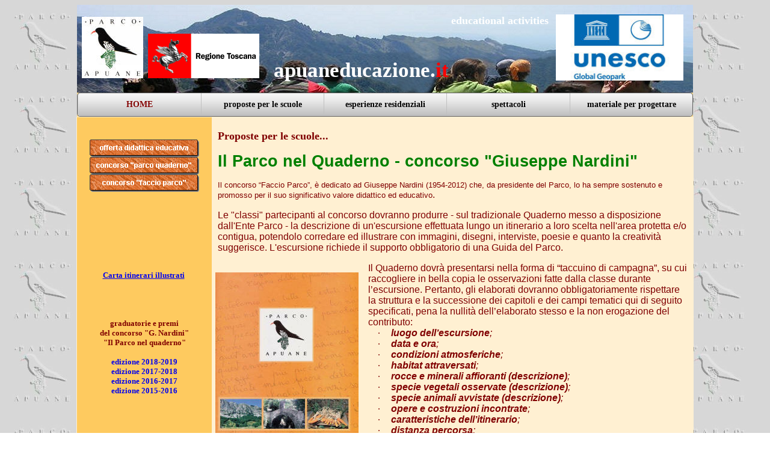

--- FILE ---
content_type: text/html
request_url: http://apuaneducazione.it/parco_nel_quaderno.html
body_size: 30637
content:
<!DOCTYPE HTML PUBLIC "-//W3C//DTD HTML 4.01 Transitional//EN" "http://www.w3.org/TR/html4/loose.dtd">
<html xmlns:v="urn:schemas-microsoft-com:vml" xmlns:o="urn:schemas-microsoft-com:office:office" xmlns="http://www.w3.org/TR/REC-html40">
<head>
	<meta http-equiv="content-type" content="text/html; charset=utf-8" />
	<link rel="stylesheet" href="apuaneducazione.css3prj_files/css3menu1/style.css" type="text/css" /><style type="text/css">._css3m{display:none}</style>

	<style>
<!--
h1
	{margin-top:0cm;
	margin-right:0cm;
	margin-bottom:2.25pt;
	margin-left:0cm;
	font-size:18.0pt;
	font-family:Georgia;
	color:#E0001A}
.style4 {
	text-align: center;
	font-family: Verdana;
}
.style6 {
	font-size: medium;
}
.style7 {
	color: #663300;
}
.style5 {
	font-size: large;
}
.style9 {
	background-color: #FFCDB6;
}
.style8 {
	margin-left: 10px;
	margin-right: 10px;
}
span.skypepnhprintcontainer1354877681
	{}
span.apple-converted-space
	{}
.auto-style2 {
	font-family: "Comic Sans MS";
	font-size: small;
}
.auto-style3 {
	text-align: justify;
}
-->
</style>

	
		<script language="JavaScript">
<!--
function FP_preloadImgs() {//v1.0
 var d=document,a=arguments; if(!d.FP_imgs) d.FP_imgs=new Array();
 for(var i=0; i<a.length; i++) { d.FP_imgs[i]=new Image; d.FP_imgs[i].src=a[i]; }
}
function FP_jumpMenu(el,frm,sel) {//v1.0
 var href=el.options[el.selectedIndex].value; if(sel) el.selectedIndex=0;
 if('_new'==frm) open(href); else eval(frm+".location='"+href+"'");
}
// -->
</script>
<meta name="Microsoft Border" content="none">
</head>
<body onload="FP_preloadImgs(/*url*/'bottoni/button14.jpg', /*url*/'bottoni/button13.jpg', /*url*/'bottoni/buttonE.jpg', /*url*/'bottoni/buttonD.jpg', /*url*/'bottoni/button11.jpg', /*url*/'bottoni/button10.jpg', /*url*/'bottoni/button1D.jpg', /*url*/'bottoni/button1C.jpg', /*url*/'bottoni/button20.jpg', /*url*/'bottoni/button1F.jpg', /*url*/'bottoni/button23.jpg', /*url*/'bottoni/button22.jpg', /*url*/'button6.jpg', /*url*/'button5.jpg', /*url*/'offerta_2013_file/button6.jpg', /*url*/'offerta_2013_file/button5.jpg')" background="http://www.parcapuane.it/grafica/sfondo.jpg">
<div align="center">
<!--webbot bot="Include" U-Include="intestazione.html" TAG="BODY" startspan -->
<div align="center">
	<table border="0" width="1024" id="table2" cellpadding="0" bgcolor="#FFFFFF" background="foto_intestazione_nuova.jpg" cellspacing="0">
		<tr>
			<td style="width: 332px" align="left" height="130">
			<p align="left" style="margin-top: 0; margin-bottom: 0">
			&nbsp; <a href="http://www.parcapuane.it">
			<img border="0" src="testata_logo_parco.jpg" width="102" height="102"></a>&nbsp;
			<a href="http://www.regione.toscana.it/">
			<img border="0" src="testata_logo_regione_sn.png" width="185" height="74"></a></td>
			<td valign="top" align="right" width="462" height="130">
			<p><b><font face="Verdana" size="4" color="#FFFFFF">educational 
activities<br>
</font><font face="Verdana" color="#FFFFFF"><br>
&nbsp;</font></b></p>
			<p align="left"><b>
			<font face="Verdana" style="font-size: 26pt" color="#FFFFFF">apuane</font><font face="Verdana" style="font-size: 26pt"><font color="#FFFFFF">ducazione.</font><font color="#FF0000">it</font></font></b></td>
			<td align="right" width="240" height="130">
			<p align="center">
			<img border="0" src="Logo_unesco.PNG" width="212" height="110">&nbsp; </td>
		</tr>
		<tr>
			<td colspan="3" bgcolor="#FFDD8C" height="28">
			<!-- Start css3menu.com BODY section -->
<ul id="css3menu1" class="topmenu">
	<li class="topfirst">
	<a style="width:184px;height:18px;line-height:18px;" href="educazione_home.html">
	<font color="#800000">HOME</font></a></li>
	<li class="topmenu"><a href="http://www.apuaneducazione.it/offerta_home.html" style="width:183px;height:18px;line-height:18px;"><span>proposte per le scuole</span></a>
	<ul>
		<li><a href="http://www.apuaneducazione.it/offerta_didattica_educativa.html">offerta didattica educativa</a></li>
		<li><a href="http://www.apuaneducazione.it/parco_nel_quaderno.html">il parco nel quaderno - concorso "Giuseppe Nardini"</a></li>
		<li>
		<a href="http://www.apuaneducazione.it/faccio_parco.html">faccio parco - concorso "Alfredo Lazzeri&quot;</a></li>		
		<li><a href="http://www.apuaneducazione.it/proposte_fotogallery.html">diario fotografico</a></li>
		<li><a href="http://www.apuaneducazione.it/proposte_archivio.html">archivio proposte</a></li>
	</ul></li>
	<li class="topmenu"><a href="#" style="width:183px;height:18px;line-height:18px;"><span>esperienze residenziali</span></a>
	<ul>
		<li><a href="http://www.apuaneducazione.it/soggiorni.html">soggiorni estivi</a></li>
		<li><a href="http://www.apuaneducazione.it/soggiorni_archivio.html">archivio soggiorni</a></li>
	</ul></li>
	<li class="topmenu"><a href="#" style="width:184px;height:18px;line-height:18px;"><span>spettacoli</span></a>
	<ul>
		<li><a href="http://www.apuaneducazione.it/spettacolo_cantastorie.htm">siam venuti a canta' storie</a></li>
		<li><a href="http://www.apuaneducazione.it/spettacolo_francesco.htm">sorelle allodole, fratello lupo</a></li>
	</ul></li>
	<li class="toplast"><a href="#" style="width:183px;height:18px;line-height:18px;"><span>materiale per progettare</span></a>
	<ul>
		<li><a href="http://www.apuaneducazione.it/materiale_progettare.html">documenti</a></li>
		<li><a href="http://www.apuaneducazione.it/materiale_laboratori.html">laboratori</a></li>
		<li><a href="http://www.apuaneducazione.it/materiale_links.html">links utili</a></li>
	</ul></li>
</ul>
<!-- End css3menu.com BODY section -->

			</td>
		</tr>
		</table></div>
		
<!--webbot bot="Include" endspan i-checksum="39148" --><table border="0" width="1024" id="table2" style="border-collapse: collapse">
    <tr>
      <td width="100%" bgcolor="#FFF0D2">
    <span LANG="IT">
  	<div align="left">
  <table border="0" width="1024" id="table3" cellspacing="0" cellpadding="0" align="left">
    <tr>
      <td width="224" bgcolor="#FECA5F" valign="top" class="style4">
    <span LANG="IT">
    <p style="margin-left: 10px; margin-right: 10px"><font size="4"><br>
	</font><b>
		<span style="font-size:16.0pt;font-family:&quot;Comic Sans MS&quot;;color:green">
		<a href="offerta_didattica_educativa.html">
		<img border="0" src="bottoni/educazione_offerta_didattica_educativa.gif" width="182" height="29"></a></span></b><br>
		<a href="parco_nel_quaderno.html">
		<img border="0" src="bottoni/educazione_parco_quaderno.gif" width="182" height="29"></a><br>
		<a href="faccio_parco.html">
		<img border="0" src="bottoni/educazione_faccio_parco.gif" width="182" height="29"></a></span></td>
      <td width="800" bgcolor="#FFF0D2" colspan="2">
    <span LANG="IT">
		<p align="left" style="margin:0 10px; ">
			<font size="4" color="#800000">&nbsp;</font><b><font size="4" face="Verdana" color="#800000"><br>
			Proposte per le 
			scuole...</font></b></p>
	<p class="auto-style3" style="margin-left: 10px; margin-right: 10px">
	  <span style="font-size: 20.0pt; font-family: Arial; color: #008000; font-weight:700">
		Il Parco nel Quaderno - concorso &quot;Giuseppe Nardini&quot;</span></p>
	<p class="auto-style3" style="margin-left: 10px; margin-right: 10px; text-align:left">
	  <span class="auto-style2"><span style="letter-spacing: normal">
		<font face="Arial" color="#800000">Il</font></span></span><span class="auto-style2" style="color: #800000; font-style: normal; font-variant: normal; font-weight: normal; letter-spacing: normal; line-height: normal; orphans: auto; text-align: start; text-indent: 0px; text-transform: none; white-space: normal; widows: auto; word-spacing: 0px; -webkit-text-stroke-width: 0px; display: inline !important; float: none"><font face="Arial"> concorso “Faccio Parco”, 
		è dedicato ad Giuseppe Nardini (1954-2012) che, da presidente del Parco, lo 
		ha sempre sostenuto e promosso per il suo significativo valore didattico 
		ed educativo</font></span><span class="auto-style2"><span style="letter-spacing: normal"><font face="Arial" color="#800000" size="3">.</font></span></span></p>
	<p class="auto-style3" style="margin-left: 10px; margin-right: 10px; text-align:left">
	  <font color="#800000"><font face="Arial">Le &quot;classi&quot; partecipanti al 
		concorso dovranno produrre - sul tradizionale 
		Quaderno messo a disposizione dall&#39;Ente Parco - la descrizione di 
		un&#39;escursione effettuata lungo un itinerario a loro scelta nell&#39;area 
		protetta e/o contigua, </font><span style="font-family: Arial">potendolo 
		corredare ed illustrare con immagini, disegni, interviste, poesie e 
		quanto la creatività suggerisce. L&#39;escursione richiede </span>
		<font face="Arial">il supporto obbligatorio di una Guida del Parco.</font></font></span><font color="#800000" face="Arial"><br>
    	</font></p>
    	</td>
    </tr>
	<tr>
      <td width="224" bgcolor="#FECA5F" valign="top" class="style4">
    <span LANG="IT">
	  <p style="margin-left: 10px; margin-right: 10px; font-size: 10pt;">
	  <strong><a href="itinerari_illustrati.html">Carta itinerari illustrati</a></strong></span>&nbsp;<br>
		<br>
		<br>
&nbsp;<p>
	<b><font face="Verdana" size="2" color="#800000">graduatorie e premi<br>
	del concorso &quot;G. Nardini&quot;<br>
	&quot;Il Parco nel quaderno&quot;</font></b></p>
	<p><b>
	<font face="Verdana" size="2" color="#800000">
	<a style="text-decoration: none" href="offerta_didattica_educativa/2018_2019/graduatoria_parco_quaderno_2018_2019.pdf">edizione 2018-2019</a></font></b><br>
	<b>
	<font face="Verdana" size="2" color="#800000">
	<a style="text-decoration: none" href="offerta_didattica_educativa/2017_2018/graduatoria_parco_quaderno_2017_2018.pdf">edizione 2017-2018</a><br>
	<a style="text-decoration: none" href="offerta_didattica_educativa/2016-2017/graduatoria_parco_quaderno_2016_2017.pdf">edizione 2016-2017</a><br>
	<a style="text-decoration: none" href="offerta_didattica_educativa/2015-2016/graduatoria_parco_quaderno_2015_2016.pdf">edizione 2015-2016</a></font></b></td>
      <td width="250" bgcolor="#FFF0D2" valign="top" align="left">
    <p align="center">
	<font color="#800000">
    <span LANG="IT">
	<img border="0" src="001.jpg" width="238" height="335"><br>
	&nbsp;</span></font></td>
      <td width="550" bgcolor="#FFF0D2" valign="top" align="left">
    <p style="text-align: left; margin-left: 10px; margin-right: 10px; margin-top: 0cm; margin-bottom: 0">
	<font color="#800000"><span style="font-family: Arial">Il Quaderno dovrà 
	presentarsi nella forma di “taccuino di campagna”, su cui raccogliere in 
	bella copia le osservazioni fatte dalla classe durante l’escursione. 
	Pertanto, gli elaborati dovranno obbligatoriamente rispettare la struttura e 
	la successione dei capitoli e dei campi tematici qui di seguito specificati, 
	pena la nullità dell’elaborato stesso e la non erogazione del contributo:</span></font></p>
	<p class="MsoNormal" style="text-align: justify; text-indent: -18.0pt; margin-left: 50px; margin-right: 10px; margin-top: 0; margin-bottom: 0">
	<font color="#800000"><span style="font-family: Symbol">·<span style="font-style: normal; font-variant: normal; font-weight: normal; font-size: 7.0pt; font-family: Times New Roman">&nbsp;&nbsp;&nbsp;&nbsp;&nbsp;&nbsp;&nbsp;&nbsp;
	</span></span><b><i><span style="font-family: Arial">luogo dell’escursione</span></i></b><i><span style="font-family: Arial">;</span></i></font></p>
	<p class="MsoNormal" style="text-align: justify; text-indent: -18.0pt; margin-left: 50px; margin-right: 10px; margin-top: 0; margin-bottom: 0">
	<font color="#800000"><span style="font-family: Symbol">·<span style="font-style: normal; font-variant: normal; font-weight: normal; font-size: 7.0pt; font-family: Times New Roman">&nbsp;&nbsp;&nbsp;&nbsp;&nbsp;&nbsp;&nbsp;&nbsp;
	</span></span><b><i><span style="font-family: Arial">data e ora</span></i></b><i><span style="font-family: Arial">;</span></i></font></p>
	<p class="MsoNormal" style="text-align: justify; text-indent: -18.0pt; margin-left: 50px; margin-right: 10px; margin-top: 0; margin-bottom: 0">
	<font color="#800000"><span style="font-family: Symbol">·<span style="font-style: normal; font-variant: normal; font-weight: normal; font-size: 7.0pt; font-family: Times New Roman">&nbsp;&nbsp;&nbsp;&nbsp;&nbsp;&nbsp;&nbsp;&nbsp;
	</span></span><b><i><span style="font-family: Arial">condizioni atmosferiche</span></i></b><i><span style="font-family: Arial">;</span></i></font></p>
	<p class="MsoNormal" style="text-align: justify; text-indent: -18.0pt; margin-left: 50px; margin-right: 10px; margin-top: 0; margin-bottom: 0">
	<font color="#800000"><span style="font-family: Symbol">·<span style="font-style: normal; font-variant: normal; font-weight: normal; font-size: 7.0pt; font-family: Times New Roman">&nbsp;&nbsp;&nbsp;&nbsp;&nbsp;&nbsp;&nbsp;&nbsp;
	</span></span><b><i><span style="font-family: Arial">habitat attraversati</span></i></b><i><span style="font-family: Arial">;</span></i></font></p>
	<p class="MsoNormal" style="text-align: justify; text-indent: -18.0pt; margin-left: 50px; margin-right: 10px; margin-top: 0; margin-bottom: 0">
	<font color="#800000"><span style="font-family: Symbol">·<span style="font-style: normal; font-variant: normal; font-weight: normal; font-size: 7.0pt; font-family: Times New Roman">&nbsp;&nbsp;&nbsp;&nbsp;&nbsp;&nbsp;&nbsp;&nbsp;
	</span></span><b><i><span style="font-family: Arial">rocce e minerali 
	affioranti (descrizione)</span></i></b><i><span style="font-family: Arial">;</span></i></font></p>
	<p class="MsoNormal" style="text-align: justify; text-indent: -18.0pt; margin-left: 50px; margin-right: 10px; margin-top: 0; margin-bottom: 0">
	<font color="#800000"><span style="font-family: Symbol">·<span style="font-style: normal; font-variant: normal; font-weight: normal; font-size: 7.0pt; font-family: Times New Roman">&nbsp;&nbsp;&nbsp;&nbsp;&nbsp;&nbsp;&nbsp;&nbsp;
	</span></span><b><i><span style="font-family: Arial">specie vegetali 
	osservate (descrizione)</span></i></b><i><span style="font-family: Arial">;</span></i></font></p>
	<p class="MsoNormal" style="text-align: justify; text-indent: -18.0pt; margin-left: 50px; margin-right: 10px; margin-top: 0; margin-bottom: 0">
	<font color="#800000"><span style="font-family: Symbol">·<span style="font-style: normal; font-variant: normal; font-weight: normal; font-size: 7.0pt; font-family: Times New Roman">&nbsp;&nbsp;&nbsp;&nbsp;&nbsp;&nbsp;&nbsp;&nbsp;
	</span></span><b><i><span style="font-family: Arial">specie animali 
	avvistate (descrizione)</span></i></b><i><span style="font-family: Arial">;</span></i></font></p>
	<p class="MsoNormal" style="text-align: justify; text-indent: -18.0pt; margin-left: 50px; margin-right: 10px; margin-top: 0; margin-bottom: 0">
	<font color="#800000"><span style="font-family: Symbol">·<span style="font-style: normal; font-variant: normal; font-weight: normal; font-size: 7.0pt; font-family: Times New Roman">&nbsp;&nbsp;&nbsp;&nbsp;&nbsp;&nbsp;&nbsp;&nbsp;
	</span></span><b><i><span style="font-family: Arial">opere e costruzioni 
	incontrate</span></i></b><i><span style="font-family: Arial">;</span></i></font></p>
	<p class="MsoNormal" style="text-align: justify; text-indent: -18.0pt; margin-left: 50px; margin-right: 10px; margin-top: 0; margin-bottom: 0">
	<font color="#800000"><span style="font-family: Symbol">·<span style="font-style: normal; font-variant: normal; font-weight: normal; font-size: 7.0pt; font-family: Times New Roman">&nbsp;&nbsp;&nbsp;&nbsp;&nbsp;&nbsp;&nbsp;&nbsp;
	</span></span><b><i><span style="font-family: Arial">caratteristiche 
	dell’itinerario</span></i></b><i><span style="font-family: Arial">;</span></i></font></p>
	<p class="MsoNormal" style="text-align: justify; text-indent: -18.0pt; margin-left: 50px; margin-right: 10px; margin-top: 0; margin-bottom: 0">
	<font color="#800000"><span style="font-family: Symbol">·<span style="font-style: normal; font-variant: normal; font-weight: normal; font-size: 7.0pt; font-family: Times New Roman">&nbsp;&nbsp;&nbsp;&nbsp;&nbsp;&nbsp;&nbsp;&nbsp;
	</span></span><b><i><span style="font-family: Arial">distanza percorsa</span></i></b><i><span style="font-family: Arial">;</span></i></font></p>
	<p class="MsoNormal" style="text-align: justify; text-indent: -18.0pt; margin-left: 50px; margin-right: 10px; margin-top: 0; margin-bottom: 0">
	<font color="#800000"><span style="font-family: Symbol">·<span style="font-style: normal; font-variant: normal; font-weight: normal; font-size: 7.0pt; font-family: Times New Roman">&nbsp;&nbsp;&nbsp;&nbsp;&nbsp;&nbsp;&nbsp;&nbsp;
	</span></span><b><i><span style="font-family: Arial">tempo impiegato</span></i></b><i><span style="font-family: Arial">;</span></i></font></p>
	<p class="MsoNormal" style="text-align: justify; text-indent: -18.0pt; margin-left: 50px; margin-right: 10px; margin-top: 0; margin-bottom: 0">
	<font color="#800000"><span style="font-family: Symbol">·<span style="font-style: normal; font-variant: normal; font-weight: normal; font-size: 7.0pt; font-family: Times New Roman">&nbsp;&nbsp;&nbsp;&nbsp;&nbsp;&nbsp;&nbsp;&nbsp;
	</span></span><b><i><span style="font-family: Arial">abstract (breve 
	riassunto in inglese)</span></i></b><i><span style="font-family: Arial">.<br>
&nbsp;</span></i></font></td>
    </tr>
	<tr>
      <td width="224" bgcolor="#FECA5F" valign="top" class="style4">
    &nbsp;</td>
      <td width="800" bgcolor="#FFF0D2" align="center" valign="top" colspan="2">
    <p class="MsoNormal" style="text-align: left; margin-left: 10px; margin-right: 10px">
	<span style="font-family: Arial; color: #800000">Le classi possono 
	partecipare al concorso, attraverso l’invio all’Ente Parco, a firma del 
	proprio dirigente scolastico, della manifestazione d’interesse e la 
	contestuale richiesta del contributo economico previsto per sostenere i 
	costi dell’escursione da svolgere e dell’elaborazione testuale e grafica 
	conseguente (va utilizzato il modello “A” in allegato).<br>
	Le modalità, le condizioni e l’entità dei contributi sono di seguito 
	specificate:</span></p>
	<p class="MsoNormal" style="text-align: left; text-indent: -18pt; margin-left: 50px; margin-right: 10px; margin-top: 0; margin-bottom: 0">
	<b><span style="font-family: Arial; color: #800000">scuole interessate:
	</span></b><font color="#800000"><span style="font-family:Arial">infanzia, 
	primaria e secondaria di primo e secondo grado;</span></font></p>
	<p class="MsoNormal" style="text-align: left; text-indent: -18pt; margin-left: 50px; margin-right: 10px; margin-top: 0; margin-bottom: 0">
	<font color="#800000"><span style="font-family: Arial"><b>servizio 
	giornaliero pullman:</b> </span></font>
	<span style="font-size: 12.0pt; font-family: Arial; color: #800000">è 
	possibile richiedere all’Ente Parco un servizio giornaliero di pullman 
	abilitato al trasporto scolastico, tra la scuola e l’inizio del percorso, 
	con relativo viaggio di ritorno, secondo le condizioni specificate 
	nell&#39;avviso;</span></p>
	<p class="MsoNormal" style="text-align: left; text-indent: -18pt; margin-left: 50px; margin-right: 10px; margin-top: 0; margin-bottom: 0">
	<b><span style="font-family: Arial; color: #800000">contributo erogabile:
	</span></b>
	<span style="font-size: 12.0pt; font-family: Arial; color: #800000">per ogni 
	richiesta – a parziale copertura delle spese di trasporto, per le 
	prestazioni delle Guide del Parco, per vitto e materiale di consumo, tenuto 
	conto dei vincoli di spesa sotto ulteriormente specificati – l’Ente Parco 
	potrà erogare un contributo pari a:</span></p>
    <span LANG="IT">
	<p class="MsoNormal" style="text-indent: -18.0pt; margin-left: 74px; margin-right: 10px; margin-top: 0; margin-bottom: 0" align="left">
	<font color="#800000"><span style="font-family: Symbol">·<span style="font:7.0pt &quot;Times New Roman&quot;">&nbsp;&nbsp;&nbsp;&nbsp;&nbsp;&nbsp;&nbsp;&nbsp;
	</span></span></font>
	<span style="font-size: 12.0pt; font-family: Arial; color: #800000">€ 340 
	onnicomprensivi, se la scuola sceglierà di <b>non avvalersi</b> o non potrà 
	avvalersi del servizio giornaliero di trasporto scolastico sopra detto</span><font color="#800000"><span style="font-family:Arial">;</span></font></p>
	<p class="MsoNormal" style="text-indent: -18.0pt; margin-left: 74px; margin-right: 10px; margin-top: 0; margin-bottom: 0" align="left">
	<font color="#800000"><span style="font-family: Symbol">·<span style="font:7.0pt &quot;Times New Roman&quot;">&nbsp;&nbsp;&nbsp;&nbsp;&nbsp;&nbsp;&nbsp;&nbsp;
	</span></span></font>
	<span style="font-size: 12.0pt; font-family: Arial; color: #800000">€ 220 
	onnicomprensivi, se la scuola potrà <b>avvalersi</b> dell’eventuale 
	pacchetto viaggio sopra detto, consistente nel servizio giornaliero di 
	trasporto scolastico messo a disposizione dal Parco</span><font color="#800000"><span style="font-family:Arial">;</span></font></p>
	</span>
	<p class="MsoNormal" style="text-align: left; text-indent: -18pt; margin-left: 50px; margin-right: 10px; margin-top: 0; margin-bottom: 0">
	<b><span style="font-family: Arial; color: #800000">vincoli minimi 
	obbligatori:</span></b><span style="font-family: Arial; color: #800000"> 
	</span><span style="font-size: 12.0pt; font-family: Arial; color: #800000">
	l’istituto scolastico è tenuto al pagamento diretto delle prestazioni 
	professionali di almeno una Guida del Parco da impiegarsi per ogni 
	esperienza ammessa a contributo. Tale obbligo è soddisfatto dall’intervento 
	di una Guida per almeno una “intera giornata” nell’attività di 
	accompagnatore (n.b.: la modalità di pagamento diretta vale anche per 
	prestazioni aggiuntive giornaliere o orarie, non obbligatorie, eventualmente 
	richieste alle Guide);</span></p>
	<p class="MsoNormal" style="text-align: left; text-indent: -18pt; margin-left: 50px; margin-right: 10px; margin-top: 0; margin-bottom: 0">
	<span style="color: #800000"><b><span style="font-family: Arial">tariffe 
	delle &quot;guide del parco&quot;</span></b></span><span LANG="IT"><b><span style="font-family: Arial; color: #800000">:</span></b></span><span style="font-size: 12.0pt; font-family: Arial; color: #800000">su 
	questi progetti si applicano obbligatoriamente i valori minimi delle tariffe 
	delle Guide stabilite per il 2018, dove per “intera giornata” il costo è 155 
	€; ulteriori tariffe per prestazioni aggiuntive richieste sono: “mezza 
	giornata” (inferiore alle 3 ore) 125 €; </span><font color="#800000">
	<span style="font-size: 12.0pt; font-family: Arial">per trekking o attività 
	di più giorni, sconto del 30% dal terzo giorno di accompagnamento 
	consecutivo (le spese di soggiorno della Guida sono a carico del gruppo 
	accompagnato); incontri ed interventi in “classe”, 40 € ad ora (oltre al 
	rimborso delle spese di viaggio per prestazioni al di fuori della provincia 
	di residenza della Guida);</span></font></p>
	<p class="MsoNormal" style="text-align: left; text-indent: -18pt; margin-left: 50px; margin-right: 10px; margin-top: 0; margin-bottom: 0">
	<b><span style="font-family: Arial; color: #800000">numero massimo di alunni 
	coinvolti per classe</span></b><span style="font-family: Arial; color: #800000">: 
	n. 25 (per numeri superiori va richiesto un ulteriore contributo di uguale 
	importo e valido fino ad un ulteriore blocco di 25 alunni);</span></p>
	<p class="MsoNormal" style="text-align: left; text-indent: -18pt; margin-left: 50px; margin-right: 10px; margin-top: 0; margin-bottom: 0">
	<b><span style="font-family: Arial; color: #800000">termine invio 
	manifestazione d’interesse:</span></b><span style="font-family: Arial; color: #800000">
	<u>7 dicembre 2018, ore 12:00</u>;</span></p>
	<p class="MsoNormal" style="text-align: left; text-indent: -18pt; margin-left: 50px; margin-right: 10px; margin-top: 0; margin-bottom: 0">
	<b><span style="font-family: Arial; color: #800000">modalità selezione:
	</span></b>
	<span style="font-size: 12.0pt; font-family: Arial; color: #800000">due 
	raggruppamenti<b> </b></span><font color="#800000">
	<span style="font-size: 12.0pt; font-family: Arial">distinti di “classi”, di 
	cui uno che vuole avvalersi del servizio pullman e l’altro senza tale 
	opzione; all’interno di ogni raggruppamento è prioritaria l’appartenenza a 
	blocchi territoriali più distanti dall’area protetta, secondo il seguente 
	ordine: extra-Toscana; Toscana-eccetto province del successivo gruppo; 
	province del parco (Lucca e Massa Carrara); all’interno di ogni blocco 
	territoriale prevale l’ordine di arrivo della richiesta al protocollo 
	dell’ente;</span></font></p>
	<p class="MsoNormal" style="text-align: left; text-indent: -18pt; margin-left: 50px; margin-right: 10px; margin-top: 0; margin-bottom: 0">
	<b><span style="font-family: Arial; color: #800000">numero minimo di 
	&quot;classi&quot; ammesse al contributo: </span></b>
	<span style="font-size: 12.0pt; font-family: Arial; color: #800000">6 in 
	totale, di cui 3 con servizio pullman e 3 senza tale servizio (se un 
	raggruppamento non raggiunge il minimo sopra detto il numero residuo passa 
	all’altro raggruppamento)</span><span style="font-family: Arial; color: #800000">;</span></p>
	<p class="MsoNormal" style="text-align: left; text-indent: -18pt; margin-left: 50px; margin-right: 10px; margin-top: 0; margin-bottom: 0">
	<b><span style="font-family: Arial; color: #800000">comunicazione esiti 
	selezione: </span></b><span style="font-family: Arial; color: #800000">entro 
	il 18 gennaio 2019;</span></p>
	<p class="MsoNormal" style="text-align: left; text-indent: -18pt; margin-left: 50px; margin-right: 10px; margin-top: 0; margin-bottom: 0">
	<b><span style="font-family: Arial; color: #800000">luogo </span>
	<span style="font-size: 12.0pt; font-family: Arial; color: #800000">ritiro e 
	riconsegna del quaderno escursione: </span></b>
	<span style="font-size: 12.0pt; font-family: Arial; color: #800000">Uffici 
	del Parco a Castelnuovo di Garfagnana (0583 644478), Massa (0585 799466), 
	Seravezza (0584 75821)</span><span style="font-family: Arial; color: #800000">;</span></p>
	<p class="MsoNormal" style="text-align: left; text-indent: -18pt; margin-left: 50px; margin-right: 10px; margin-top: 0; margin-bottom: 0">
	<b><span style="font-family: Arial; color: #800000">periodo svolgimento 
	escursione: </span></b><span style="font-family: Arial; color: #800000">
	marzo-ottobre 2019;</span></p>
	<p class="MsoNormal" style="text-align: left; text-indent: -18pt; margin-left: 50px; margin-right: 10px; margin-top: 0; margin-bottom: 0">
	<font color="#800000"><b><span style="font-family:Arial">termine invio 
	elaborato finale: </span></b>
	<span style="font-size: 12.0pt; font-family: Arial">a conclusione della 
	redazione e non oltre il<b> </b><u>31 ottobre 2019, ore 12:00</u> (per le 
	sole “classi” ammesse a contributo).</span></font></p>
	<p class="MsoNormal" style="text-align: justify; line-height: 14.0pt; margin-left: 10px; margin-right: 10px">
	<font color="#800000"><span style="font-family:Arial">I premi sono 
	attribuiti nella forma di contributo in denaro, in aggiunta agli importi 
	erogati per la sola partecipazione. I premi verranno liquidati a favore 
	dell’Istituto scolastico di appartenenza delle “classi” risultate 
	vincitrici, con la destinazione vincolata ad attività didattica ed educativa 
	da svolgersi successivamente al concorso stesso, riguardo ad aspetti 
	ambientali, paesaggistici e/o storico-culturali del Parco delle Alpi Apuane.<br>
	<br>
	Una commissione esaminatrice deciderà sull’assegnazione dei premi, la cui 
	entità è di seguito indicata:<br>
	</span><b><span style="font-family:Arial">1° premio € 300</span></b><span style="font-family:
Arial">; </span><b><span style="font-family:Arial">2° premio € 200</span></b><span style="font-family:
Arial">; </span><b><span style="font-family:Arial">3° premio € 100</span></b><span style="font-family:
Arial">;</span></font></p>
	<p class="MsoNormal" style="text-align: left; text-indent: -18pt; margin-left: 50px; margin-right: 10px; margin-top: 0; margin-bottom: 0">
	<b><span style="font-family: Arial; color: #800000">comunicazione esiti 
	concorso: </span></b><span style="font-family: Arial; color: #800000">entro 
	il 15 novembre 2019;</span></p>
	<p class="MsoNormal" style="text-align: left; text-indent: -18pt; margin-left: 50px; margin-right: 10px; margin-top: 0; margin-bottom: 0">
	<b><span style="font-family: Arial; color: #800000">rendicontazione 
	contributo escursione:</span></b><span style="font-family: Arial; color: #800000"> 
	a conclusione del progetto e non oltre il 30 novembre 2019;</span></p>
	<p class="MsoNormal" style="text-align: left; text-indent: -18pt; margin-left: 50px; margin-right: 10px; margin-top: 0; margin-bottom: 0">
	<font color="#800000"><b><span style="font-family:Arial">contatti per 
	ulteriori informazioni: </span></b></font>
	<span style="font-family:Arial" LANG="IT">
	<font color="#800000">0585 799466 – </font>
	<a style="color: #800000; text-decoration: underline; text-underline: single" href="mailto:gciari@parcapuane.it">
	gciari@parcapuane.it</a></span></p>
	&nbsp;<span LANG="IT"><p class="MsoNormal" style="text-indent: -18px; margin-left: 50px; margin-right: 10px; margin-top: 0; margin-bottom: 0" align="center">
	<b><font face="Arial" color="#800000">
	<a href="offerta_didattica_educativa.html"><font color="#800000">avviso e 
	moduli</font></a></font></b></span><font color="#800000"><span LANG="IT"><br>
&nbsp;</span></font></p></td>
    </tr>
  </table>
  
		</div>
  
		</span>
    	</td>
    </tr>
  </table>
  
  <table border="0" width="1024" id="table4" cellspacing="0" cellpadding="0">
    <tr>
    <span LANG="IT">
      <td width="224" bgcolor="#FECA5F" valign="top" class="style4" height="30">
    &nbsp;</td>
      <td width="800" bgcolor="#FECA5F" align="left" height="30">
    &nbsp;</td>
  
		</span>
    </tr>
  </table>
  
		<p class="MsoNormal" style="text-indent: -18px; margin-left: 50px; margin-right: 10px; margin-top: 0; margin-bottom: 0" align="center">
		<br>
&nbsp;</div>

<p></p>

</body>
</html>
